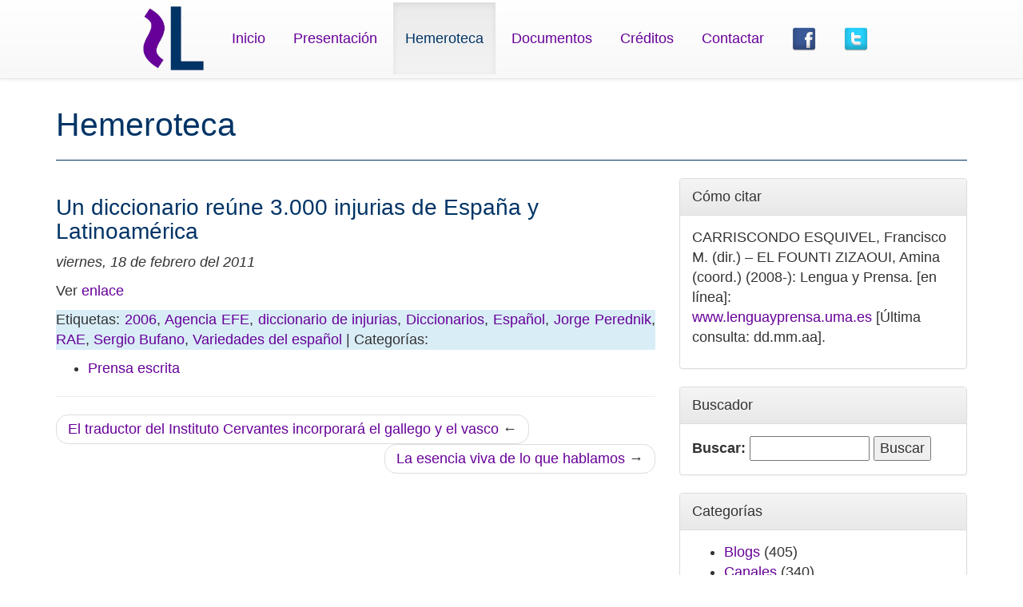

--- FILE ---
content_type: text/html; charset=UTF-8
request_url: https://www.lenguayprensa.uma.es/archivo/?p=15394
body_size: 30146
content:
<!DOCTYPE html>
<html lang="en"><head>
        <meta charset="utf-8">
        <meta http-equiv="X-UA-Compatible" content="IE=edge">
        <meta name="viewport" content="width=device-width, initial-scale=1">
        <meta name="description" content="">
        <meta name="author" content="">
        <meta property="og:image" content="https://www.lenguayprensa.uma.es/archivo/../img/logo.png">


        <link rel="icon" href="https://www.lenguayprensa.uma.es/archivo/../img/lengua.ico">

        <title>Lengua y Prensa</title>

        <!-- Bootstrap core CSS -->
        <link href="https://www.lenguayprensa.uma.es/archivo/wp-content/themes/wpbootstrap/style.css" rel="stylesheet">

        <!-- HTML5 shim and Respond.js IE8 support of HTML5 elements and media queries -->
        <!--[if lt IE 9]>
          <script src="https://oss.maxcdn.com/html5shiv/3.7.2/html5shiv.min.js"></script>
          <script src="https://oss.maxcdn.com/respond/1.4.2/respond.min.js"></script>
        <![endif]-->
    <style id='global-styles-inline-css' type='text/css'>
:root{--wp--preset--aspect-ratio--square: 1;--wp--preset--aspect-ratio--4-3: 4/3;--wp--preset--aspect-ratio--3-4: 3/4;--wp--preset--aspect-ratio--3-2: 3/2;--wp--preset--aspect-ratio--2-3: 2/3;--wp--preset--aspect-ratio--16-9: 16/9;--wp--preset--aspect-ratio--9-16: 9/16;--wp--preset--color--black: #000000;--wp--preset--color--cyan-bluish-gray: #abb8c3;--wp--preset--color--white: #ffffff;--wp--preset--color--pale-pink: #f78da7;--wp--preset--color--vivid-red: #cf2e2e;--wp--preset--color--luminous-vivid-orange: #ff6900;--wp--preset--color--luminous-vivid-amber: #fcb900;--wp--preset--color--light-green-cyan: #7bdcb5;--wp--preset--color--vivid-green-cyan: #00d084;--wp--preset--color--pale-cyan-blue: #8ed1fc;--wp--preset--color--vivid-cyan-blue: #0693e3;--wp--preset--color--vivid-purple: #9b51e0;--wp--preset--gradient--vivid-cyan-blue-to-vivid-purple: linear-gradient(135deg,rgb(6,147,227) 0%,rgb(155,81,224) 100%);--wp--preset--gradient--light-green-cyan-to-vivid-green-cyan: linear-gradient(135deg,rgb(122,220,180) 0%,rgb(0,208,130) 100%);--wp--preset--gradient--luminous-vivid-amber-to-luminous-vivid-orange: linear-gradient(135deg,rgb(252,185,0) 0%,rgb(255,105,0) 100%);--wp--preset--gradient--luminous-vivid-orange-to-vivid-red: linear-gradient(135deg,rgb(255,105,0) 0%,rgb(207,46,46) 100%);--wp--preset--gradient--very-light-gray-to-cyan-bluish-gray: linear-gradient(135deg,rgb(238,238,238) 0%,rgb(169,184,195) 100%);--wp--preset--gradient--cool-to-warm-spectrum: linear-gradient(135deg,rgb(74,234,220) 0%,rgb(151,120,209) 20%,rgb(207,42,186) 40%,rgb(238,44,130) 60%,rgb(251,105,98) 80%,rgb(254,248,76) 100%);--wp--preset--gradient--blush-light-purple: linear-gradient(135deg,rgb(255,206,236) 0%,rgb(152,150,240) 100%);--wp--preset--gradient--blush-bordeaux: linear-gradient(135deg,rgb(254,205,165) 0%,rgb(254,45,45) 50%,rgb(107,0,62) 100%);--wp--preset--gradient--luminous-dusk: linear-gradient(135deg,rgb(255,203,112) 0%,rgb(199,81,192) 50%,rgb(65,88,208) 100%);--wp--preset--gradient--pale-ocean: linear-gradient(135deg,rgb(255,245,203) 0%,rgb(182,227,212) 50%,rgb(51,167,181) 100%);--wp--preset--gradient--electric-grass: linear-gradient(135deg,rgb(202,248,128) 0%,rgb(113,206,126) 100%);--wp--preset--gradient--midnight: linear-gradient(135deg,rgb(2,3,129) 0%,rgb(40,116,252) 100%);--wp--preset--font-size--small: 13px;--wp--preset--font-size--medium: 20px;--wp--preset--font-size--large: 36px;--wp--preset--font-size--x-large: 42px;--wp--preset--spacing--20: 0.44rem;--wp--preset--spacing--30: 0.67rem;--wp--preset--spacing--40: 1rem;--wp--preset--spacing--50: 1.5rem;--wp--preset--spacing--60: 2.25rem;--wp--preset--spacing--70: 3.38rem;--wp--preset--spacing--80: 5.06rem;--wp--preset--shadow--natural: 6px 6px 9px rgba(0, 0, 0, 0.2);--wp--preset--shadow--deep: 12px 12px 50px rgba(0, 0, 0, 0.4);--wp--preset--shadow--sharp: 6px 6px 0px rgba(0, 0, 0, 0.2);--wp--preset--shadow--outlined: 6px 6px 0px -3px rgb(255, 255, 255), 6px 6px rgb(0, 0, 0);--wp--preset--shadow--crisp: 6px 6px 0px rgb(0, 0, 0);}:where(.is-layout-flex){gap: 0.5em;}:where(.is-layout-grid){gap: 0.5em;}body .is-layout-flex{display: flex;}.is-layout-flex{flex-wrap: wrap;align-items: center;}.is-layout-flex > :is(*, div){margin: 0;}body .is-layout-grid{display: grid;}.is-layout-grid > :is(*, div){margin: 0;}:where(.wp-block-columns.is-layout-flex){gap: 2em;}:where(.wp-block-columns.is-layout-grid){gap: 2em;}:where(.wp-block-post-template.is-layout-flex){gap: 1.25em;}:where(.wp-block-post-template.is-layout-grid){gap: 1.25em;}.has-black-color{color: var(--wp--preset--color--black) !important;}.has-cyan-bluish-gray-color{color: var(--wp--preset--color--cyan-bluish-gray) !important;}.has-white-color{color: var(--wp--preset--color--white) !important;}.has-pale-pink-color{color: var(--wp--preset--color--pale-pink) !important;}.has-vivid-red-color{color: var(--wp--preset--color--vivid-red) !important;}.has-luminous-vivid-orange-color{color: var(--wp--preset--color--luminous-vivid-orange) !important;}.has-luminous-vivid-amber-color{color: var(--wp--preset--color--luminous-vivid-amber) !important;}.has-light-green-cyan-color{color: var(--wp--preset--color--light-green-cyan) !important;}.has-vivid-green-cyan-color{color: var(--wp--preset--color--vivid-green-cyan) !important;}.has-pale-cyan-blue-color{color: var(--wp--preset--color--pale-cyan-blue) !important;}.has-vivid-cyan-blue-color{color: var(--wp--preset--color--vivid-cyan-blue) !important;}.has-vivid-purple-color{color: var(--wp--preset--color--vivid-purple) !important;}.has-black-background-color{background-color: var(--wp--preset--color--black) !important;}.has-cyan-bluish-gray-background-color{background-color: var(--wp--preset--color--cyan-bluish-gray) !important;}.has-white-background-color{background-color: var(--wp--preset--color--white) !important;}.has-pale-pink-background-color{background-color: var(--wp--preset--color--pale-pink) !important;}.has-vivid-red-background-color{background-color: var(--wp--preset--color--vivid-red) !important;}.has-luminous-vivid-orange-background-color{background-color: var(--wp--preset--color--luminous-vivid-orange) !important;}.has-luminous-vivid-amber-background-color{background-color: var(--wp--preset--color--luminous-vivid-amber) !important;}.has-light-green-cyan-background-color{background-color: var(--wp--preset--color--light-green-cyan) !important;}.has-vivid-green-cyan-background-color{background-color: var(--wp--preset--color--vivid-green-cyan) !important;}.has-pale-cyan-blue-background-color{background-color: var(--wp--preset--color--pale-cyan-blue) !important;}.has-vivid-cyan-blue-background-color{background-color: var(--wp--preset--color--vivid-cyan-blue) !important;}.has-vivid-purple-background-color{background-color: var(--wp--preset--color--vivid-purple) !important;}.has-black-border-color{border-color: var(--wp--preset--color--black) !important;}.has-cyan-bluish-gray-border-color{border-color: var(--wp--preset--color--cyan-bluish-gray) !important;}.has-white-border-color{border-color: var(--wp--preset--color--white) !important;}.has-pale-pink-border-color{border-color: var(--wp--preset--color--pale-pink) !important;}.has-vivid-red-border-color{border-color: var(--wp--preset--color--vivid-red) !important;}.has-luminous-vivid-orange-border-color{border-color: var(--wp--preset--color--luminous-vivid-orange) !important;}.has-luminous-vivid-amber-border-color{border-color: var(--wp--preset--color--luminous-vivid-amber) !important;}.has-light-green-cyan-border-color{border-color: var(--wp--preset--color--light-green-cyan) !important;}.has-vivid-green-cyan-border-color{border-color: var(--wp--preset--color--vivid-green-cyan) !important;}.has-pale-cyan-blue-border-color{border-color: var(--wp--preset--color--pale-cyan-blue) !important;}.has-vivid-cyan-blue-border-color{border-color: var(--wp--preset--color--vivid-cyan-blue) !important;}.has-vivid-purple-border-color{border-color: var(--wp--preset--color--vivid-purple) !important;}.has-vivid-cyan-blue-to-vivid-purple-gradient-background{background: var(--wp--preset--gradient--vivid-cyan-blue-to-vivid-purple) !important;}.has-light-green-cyan-to-vivid-green-cyan-gradient-background{background: var(--wp--preset--gradient--light-green-cyan-to-vivid-green-cyan) !important;}.has-luminous-vivid-amber-to-luminous-vivid-orange-gradient-background{background: var(--wp--preset--gradient--luminous-vivid-amber-to-luminous-vivid-orange) !important;}.has-luminous-vivid-orange-to-vivid-red-gradient-background{background: var(--wp--preset--gradient--luminous-vivid-orange-to-vivid-red) !important;}.has-very-light-gray-to-cyan-bluish-gray-gradient-background{background: var(--wp--preset--gradient--very-light-gray-to-cyan-bluish-gray) !important;}.has-cool-to-warm-spectrum-gradient-background{background: var(--wp--preset--gradient--cool-to-warm-spectrum) !important;}.has-blush-light-purple-gradient-background{background: var(--wp--preset--gradient--blush-light-purple) !important;}.has-blush-bordeaux-gradient-background{background: var(--wp--preset--gradient--blush-bordeaux) !important;}.has-luminous-dusk-gradient-background{background: var(--wp--preset--gradient--luminous-dusk) !important;}.has-pale-ocean-gradient-background{background: var(--wp--preset--gradient--pale-ocean) !important;}.has-electric-grass-gradient-background{background: var(--wp--preset--gradient--electric-grass) !important;}.has-midnight-gradient-background{background: var(--wp--preset--gradient--midnight) !important;}.has-small-font-size{font-size: var(--wp--preset--font-size--small) !important;}.has-medium-font-size{font-size: var(--wp--preset--font-size--medium) !important;}.has-large-font-size{font-size: var(--wp--preset--font-size--large) !important;}.has-x-large-font-size{font-size: var(--wp--preset--font-size--x-large) !important;}
/*# sourceURL=global-styles-inline-css */
</style>
</head>
    <body>
        <script>
  (function(i,s,o,g,r,a,m){i['GoogleAnalyticsObject']=r;i[r]=i[r]||function(){
  (i[r].q=i[r].q||[]).push(arguments)},i[r].l=1*new Date();a=s.createElement(o),
  m=s.getElementsByTagName(o)[0];a.async=1;a.src=g;m.parentNode.insertBefore(a,m)
  })(window,document,'script','//www.google-analytics.com/analytics.js','ga');

  ga('create', 'UA-22431123-3', 'auto');
  ga('send', 'pageview');

</script>        <div class="navbar  navbar-fixed-top navbar-default" role="navigation">
      <div class="container">
        <div class="navbar-header">
          <button type="button" class="navbar-toggle collapsed" data-toggle="collapse" data-target=".navbar-collapse">
            <span class="sr-only">Toggle navigation</span>
            <span class="icon-bar"></span>
            <span class="icon-bar"></span>
            <span class="icon-bar"></span>
          </button>

        </div>
        <div class="collapse navbar-collapse" style="height: 1px;">
        
          <ul class="nav navbar-nav">
          <li><a class="navbar-brand" href="#"> 
            <img src="https://www.lenguayprensa.uma.es/archivo/../img/logo.png" style="height: 80px; margin-top: 0; " >
            </a></li>
              
                    <li><a href="https://www.lenguayprensa.uma.es/archivo/../index.php">Inicio</a></li>
                    <li><a href="https://www.lenguayprensa.uma.es/archivo/../presentacion.php">Presentación</a></li>
                    <li class="active"><a href="https://www.lenguayprensa.uma.es/archivo/../archivo/">Hemeroteca</a></li>
                    <li><a href="https://www.lenguayprensa.uma.es/archivo/../documentos.php">Documentos</a></li>
                    <li><a href="https://www.lenguayprensa.uma.es/archivo/../creditos.php">Créditos</a></li>
                    <li><a href="https://www.lenguayprensa.uma.es/archivo/../contactar.php">Contactar</a></li>
                    <li><a href="https://www.facebook.com/proyectolenguayprensa" target="_blank"><img src="https://www.lenguayprensa.uma.es/archivo/../img/Facebook.png" style="height: 30px;"/></a></li>
                    <li><a href="https://twitter.com/lenguayprensa" target="_blank"><img src="https://www.lenguayprensa.uma.es/archivo/../img/Twitter.png" style="height: 30px;"/></a></li></ul>
        </div><!--/.nav-collapse -->
      </div>
    </div>
    <div class="container">


    <div class="row">
        <div class="col-md-12" >
            <div class="page-header">
                <h1>
                    Hemeroteca
                </h1>
            </div>
        </div>
    </div>
    <div class="row" id="contenidoPagina">
        <div class="col-md-8" >
            <div id="Articulo">
                                        <h3>Un diccionario reúne 3.000 injurias de España y Latinoamérica</h3>
                        <p><em>viernes, 18 de febrero del 2011</em></p>

                        <p>Ver <a href="http://www.elpais.com/articulo/cultura/diccionario/reune/3000/injurias/Espana/Latinoamerica/elpepucul/20060518elpepucul_1/Tes">enlace</a></p>
                        <p class="text-justify bg-info"> Etiquetas:  <a href="https://www.lenguayprensa.uma.es/archivo/?tag=2006" rel="tag">2006</a>, <a href="https://www.lenguayprensa.uma.es/archivo/?tag=agencia-efe" rel="tag">Agencia EFE</a>, <a href="https://www.lenguayprensa.uma.es/archivo/?tag=diccionario-de-injurias" rel="tag">diccionario de injurias</a>, <a href="https://www.lenguayprensa.uma.es/archivo/?tag=diccionarios" rel="tag">Diccionarios</a>, <a href="https://www.lenguayprensa.uma.es/archivo/?tag=espanol" rel="tag">Español</a>, <a href="https://www.lenguayprensa.uma.es/archivo/?tag=jorge-perednik" rel="tag">Jorge Perednik</a>, <a href="https://www.lenguayprensa.uma.es/archivo/?tag=rae" rel="tag">RAE</a>, <a href="https://www.lenguayprensa.uma.es/archivo/?tag=sergio-bufano" rel="tag">Sergio Bufano</a>, <a href="https://www.lenguayprensa.uma.es/archivo/?tag=variedades-del-espanol" rel="tag">Variedades del español</a> | Categorías: <ul class="post-categories">
	<li><a href="https://www.lenguayprensa.uma.es/archivo/?cat=3" rel="category">Prensa escrita</a></li></ul></p>

                        <hr>

                    </div>
                            <nav>
                <ul class="pager">
                    <li class="previous"><span aria-hidden="true"><a href="https://www.lenguayprensa.uma.es/archivo/?p=15397" rel="next">El traductor del Instituto Cervantes incorporará el gallego y el vasco</a> &larr;</span></li><li class="next"><span aria-hidden="true"><a href="https://www.lenguayprensa.uma.es/archivo/?p=15390" rel="prev">La esencia viva de lo que hablamos</a> &rarr;</span></li>                </ul>
        </div>
        <div class="col-md-4">
            
		<div class="panel panel-default"><div class="panel-heading">Cómo citar</div><div class="panel-body">			<div class="textwidget"><p>CARRISCONDO ESQUIVEL, Francisco M. (dir.) &#8211; EL FOUNTI ZIZAOUI, Amina (coord.) (2008-): Lengua y Prensa. [en línea]: <span role="gridcell"><a class="oajrlxb2 g5ia77u1 qu0x051f esr5mh6w e9989ue4 r7d6kgcz rq0escxv nhd2j8a9 nc684nl6 p7hjln8o kvgmc6g5 cxmmr5t8 oygrvhab hcukyx3x jb3vyjys rz4wbd8a qt6c0cv9 a8nywdso i1ao9s8h oo483o9r f1sip0of lzcic4wl oo9gr5id gpro0wi8" tabindex="0" role="link" href="https://www.lenguayprensa.uma.es/" target="_blank" rel="nofollow noopener">www.lenguayprensa.uma.es</a></span> [Última consulta: dd.mm.aa].</p>
</div>
		 </div></div><div class="panel panel-default"><div class="panel-heading">Buscador</div><div class="panel-body"><form role="search" method="get" id="searchform" class="searchform" action="https://www.lenguayprensa.uma.es/archivo/">
				<div>
					<label class="screen-reader-text" for="s">Buscar:</label>
					<input type="text" value="" name="s" id="s" />
					<input type="submit" id="searchsubmit" value="Buscar" />
				</div>
			</form> </div></div><div class="panel panel-default"><div class="panel-heading">Categorías</div><div class="panel-body">
			<ul>
					<li class="cat-item cat-item-16"><a href="https://www.lenguayprensa.uma.es/archivo/?cat=16">Blogs</a> (405)
</li>
	<li class="cat-item cat-item-114"><a href="https://www.lenguayprensa.uma.es/archivo/?cat=114">Canales</a> (340)
</li>
	<li class="cat-item cat-item-763"><a href="https://www.lenguayprensa.uma.es/archivo/?cat=763">Documentos</a> (49)
</li>
	<li class="cat-item cat-item-25"><a href="https://www.lenguayprensa.uma.es/archivo/?cat=25">Páginas web</a> (643)
</li>
	<li class="cat-item cat-item-115"><a href="https://www.lenguayprensa.uma.es/archivo/?cat=115">Plataformas virtuales</a> (956)
</li>
	<li class="cat-item cat-item-19"><a href="https://www.lenguayprensa.uma.es/archivo/?cat=19">Podcasts</a> (228)
</li>
	<li class="cat-item cat-item-3"><a href="https://www.lenguayprensa.uma.es/archivo/?cat=3">Prensa escrita</a> (23.134)
</li>
	<li class="cat-item cat-item-24"><a href="https://www.lenguayprensa.uma.es/archivo/?cat=24">Radio</a> (587)
</li>
	<li class="cat-item cat-item-1192"><a href="https://www.lenguayprensa.uma.es/archivo/?cat=1192">Revistas</a> (123)
</li>
	<li class="cat-item cat-item-1"><a href="https://www.lenguayprensa.uma.es/archivo/?cat=1">Sin categoría</a> (3)
</li>
	<li class="cat-item cat-item-78"><a href="https://www.lenguayprensa.uma.es/archivo/?cat=78">Televisión</a> (256)
</li>
	<li class="cat-item cat-item-17"><a href="https://www.lenguayprensa.uma.es/archivo/?cat=17">Vídeos</a> (525)
</li>
			</ul>

			 </div></div><div class="panel panel-default"><div class="panel-heading">Listado de etiquetas</div><div class="panel-body">
			<ul>
				<li class="page_item page-item-38341"><a href="https://www.lenguayprensa.uma.es/archivo/?page_id=38341">Etiquetas</a></li>
			</ul>

			 </div></div><div class="panel panel-default"><div class="panel-heading">Etiquetas más frecuentes</div><div class="panel-body"><div class="tagcloud"><a href="https://www.lenguayprensa.uma.es/archivo/?tag=2010" class="tag-cloud-link tag-link-62 tag-link-position-1" style="font-size: 11.868421052632pt;" aria-label="2010 (2.000 elementos)">2010</a>
<a href="https://www.lenguayprensa.uma.es/archivo/?tag=2011" class="tag-cloud-link tag-link-5934 tag-link-position-2" style="font-size: 9.4736842105263pt;" aria-label="2011 (1.465 elementos)">2011</a>
<a href="https://www.lenguayprensa.uma.es/archivo/?tag=2013" class="tag-cloud-link tag-link-16283 tag-link-position-3" style="font-size: 8pt;" aria-label="2013 (1.240 elementos)">2013</a>
<a href="https://www.lenguayprensa.uma.es/archivo/?tag=2014" class="tag-cloud-link tag-link-18220 tag-link-position-4" style="font-size: 10.763157894737pt;" aria-label="2014 (1.722 elementos)">2014</a>
<a href="https://www.lenguayprensa.uma.es/archivo/?tag=2015" class="tag-cloud-link tag-link-20279 tag-link-position-5" style="font-size: 9.8421052631579pt;" aria-label="2015 (1.547 elementos)">2015</a>
<a href="https://www.lenguayprensa.uma.es/archivo/?tag=2016" class="tag-cloud-link tag-link-22148 tag-link-position-6" style="font-size: 8.7368421052632pt;" aria-label="2016 (1.335 elementos)">2016</a>
<a href="https://www.lenguayprensa.uma.es/archivo/?tag=2017" class="tag-cloud-link tag-link-25649 tag-link-position-7" style="font-size: 15.736842105263pt;" aria-label="2017 (3.212 elementos)">2017</a>
<a href="https://www.lenguayprensa.uma.es/archivo/?tag=2018" class="tag-cloud-link tag-link-32405 tag-link-position-8" style="font-size: 14.815789473684pt;" aria-label="2018 (2.913 elementos)">2018</a>
<a href="https://www.lenguayprensa.uma.es/archivo/?tag=abc" class="tag-cloud-link tag-link-88 tag-link-position-9" style="font-size: 12.052631578947pt;" aria-label="ABC (2.049 elementos)">ABC</a>
<a href="https://www.lenguayprensa.uma.es/archivo/?tag=agencia-efe" class="tag-cloud-link tag-link-36 tag-link-position-10" style="font-size: 12.052631578947pt;" aria-label="Agencia EFE (2.038 elementos)">Agencia EFE</a>
<a href="https://www.lenguayprensa.uma.es/archivo/?tag=bilinguismo" class="tag-cloud-link tag-link-307 tag-link-position-11" style="font-size: 12.236842105263pt;" aria-label="Bilingüismo (2.084 elementos)">Bilingüismo</a>
<a href="https://www.lenguayprensa.uma.es/archivo/?tag=castellano" class="tag-cloud-link tag-link-425 tag-link-position-12" style="font-size: 22pt;" aria-label="Castellano (7.045 elementos)">Castellano</a>
<a href="https://www.lenguayprensa.uma.es/archivo/?tag=cataluna" class="tag-cloud-link tag-link-226 tag-link-position-13" style="font-size: 14.447368421053pt;" aria-label="Cataluña (2.778 elementos)">Cataluña</a>
<a href="https://www.lenguayprensa.uma.es/archivo/?tag=catalan" class="tag-cloud-link tag-link-219 tag-link-position-14" style="font-size: 19.789473684211pt;" aria-label="Catalán (5.310 elementos)">Catalán</a>
<a href="https://www.lenguayprensa.uma.es/archivo/?tag=conflicto-linguistico" class="tag-cloud-link tag-link-525 tag-link-position-15" style="font-size: 8.7368421052632pt;" aria-label="Conflicto lingüístico (1.347 elementos)">Conflicto lingüístico</a>
<a href="https://www.lenguayprensa.uma.es/archivo/?tag=educacion" class="tag-cloud-link tag-link-20368 tag-link-position-16" style="font-size: 13.526315789474pt;" aria-label="Educación (2.444 elementos)">Educación</a>
<a href="https://www.lenguayprensa.uma.es/archivo/?tag=el-mundo" class="tag-cloud-link tag-link-26 tag-link-position-17" style="font-size: 14.078947368421pt;" aria-label="El Mundo (2.638 elementos)">El Mundo</a>
<a href="https://www.lenguayprensa.uma.es/archivo/?tag=el-pais" class="tag-cloud-link tag-link-41 tag-link-position-18" style="font-size: 18.5pt;" aria-label="El País (4.568 elementos)">El País</a>
<a href="https://www.lenguayprensa.uma.es/archivo/?tag=espanol" class="tag-cloud-link tag-link-271 tag-link-position-19" style="font-size: 21.263157894737pt;" aria-label="Español (6.428 elementos)">Español</a>
<a href="https://www.lenguayprensa.uma.es/archivo/?tag=europa-press" class="tag-cloud-link tag-link-297 tag-link-position-20" style="font-size: 10.578947368421pt;" aria-label="Europa Press (1.678 elementos)">Europa Press</a>
<a href="https://www.lenguayprensa.uma.es/archivo/?tag=euskera" class="tag-cloud-link tag-link-215 tag-link-position-21" style="font-size: 13.342105263158pt;" aria-label="Euskera (2.403 elementos)">Euskera</a>
<a href="https://www.lenguayprensa.uma.es/archivo/?tag=gallego" class="tag-cloud-link tag-link-203 tag-link-position-22" style="font-size: 8.9210526315789pt;" aria-label="Gallego (1.371 elementos)">Gallego</a>
<a href="https://www.lenguayprensa.uma.es/archivo/?tag=idiomas" class="tag-cloud-link tag-link-1201 tag-link-position-23" style="font-size: 18.131578947368pt;" aria-label="Idiomas (4.370 elementos)">Idiomas</a>
<a href="https://www.lenguayprensa.uma.es/archivo/?tag=ingles" class="tag-cloud-link tag-link-53 tag-link-position-24" style="font-size: 14.631578947368pt;" aria-label="Inglés (2.791 elementos)">Inglés</a>
<a href="https://www.lenguayprensa.uma.es/archivo/?tag=inmersion-linguistica" class="tag-cloud-link tag-link-246 tag-link-position-25" style="font-size: 11.868421052632pt;" aria-label="Inmersión lingüística (1.976 elementos)">Inmersión lingüística</a>
<a href="https://www.lenguayprensa.uma.es/archivo/?tag=la-vanguardia" class="tag-cloud-link tag-link-510 tag-link-position-26" style="font-size: 13.894736842105pt;" aria-label="La Vanguardia (2.547 elementos)">La Vanguardia</a>
<a href="https://www.lenguayprensa.uma.es/archivo/?tag=lengua" class="tag-cloud-link tag-link-852 tag-link-position-27" style="font-size: 15.921052631579pt;" aria-label="Lengua (3.305 elementos)">Lengua</a>
<a href="https://www.lenguayprensa.uma.es/archivo/?tag=lengua-catalana" class="tag-cloud-link tag-link-6688 tag-link-position-28" style="font-size: 11.5pt;" aria-label="Lengua catalana (1.895 elementos)">Lengua catalana</a>
<a href="https://www.lenguayprensa.uma.es/archivo/?tag=lengua-espanola" class="tag-cloud-link tag-link-582 tag-link-position-29" style="font-size: 10.763157894737pt;" aria-label="Lengua española (1.738 elementos)">Lengua española</a>
<a href="https://www.lenguayprensa.uma.es/archivo/?tag=lenguaje" class="tag-cloud-link tag-link-758 tag-link-position-30" style="font-size: 9.4736842105263pt;" aria-label="Lenguaje (1.478 elementos)">Lenguaje</a>
<a href="https://www.lenguayprensa.uma.es/archivo/?tag=lenguas" class="tag-cloud-link tag-link-548 tag-link-position-31" style="font-size: 12.973684210526pt;" aria-label="Lenguas (2.265 elementos)">Lenguas</a>
<a href="https://www.lenguayprensa.uma.es/archivo/?tag=lenguas-cooficiales" class="tag-cloud-link tag-link-186 tag-link-position-32" style="font-size: 11.684210526316pt;" aria-label="Lenguas cooficiales (1.954 elementos)">Lenguas cooficiales</a>
<a href="https://www.lenguayprensa.uma.es/archivo/?tag=lenguas-de-espana" class="tag-cloud-link tag-link-185 tag-link-position-33" style="font-size: 15pt;" aria-label="Lenguas de España (2.948 elementos)">Lenguas de España</a>
<a href="https://www.lenguayprensa.uma.es/archivo/?tag=lenguas-peninsulares" class="tag-cloud-link tag-link-27200 tag-link-position-34" style="font-size: 8.3684210526316pt;" aria-label="Lenguas peninsulares (1.289 elementos)">Lenguas peninsulares</a>
<a href="https://www.lenguayprensa.uma.es/archivo/?tag=lenguas-propias" class="tag-cloud-link tag-link-4489 tag-link-position-35" style="font-size: 10.578947368421pt;" aria-label="Lenguas propias (1.686 elementos)">Lenguas propias</a>
<a href="https://www.lenguayprensa.uma.es/archivo/?tag=lengua-y-cultura" class="tag-cloud-link tag-link-73 tag-link-position-36" style="font-size: 18.131578947368pt;" aria-label="Lengua y cultura (4.387 elementos)">Lengua y cultura</a>
<a href="https://www.lenguayprensa.uma.es/archivo/?tag=lengua-y-educacion" class="tag-cloud-link tag-link-20030 tag-link-position-37" style="font-size: 8.5526315789474pt;" aria-label="Lengua y educación (1.320 elementos)">Lengua y educación</a>
<a href="https://www.lenguayprensa.uma.es/archivo/?tag=lengua-y-politica" class="tag-cloud-link tag-link-5257 tag-link-position-38" style="font-size: 11.315789473684pt;" aria-label="Lengua y política (1.874 elementos)">Lengua y política</a>
<a href="https://www.lenguayprensa.uma.es/archivo/?tag=lengua-y-sociedad" class="tag-cloud-link tag-link-4485 tag-link-position-39" style="font-size: 19.052631578947pt;" aria-label="Lengua y sociedad (4.861 elementos)">Lengua y sociedad</a>
<a href="https://www.lenguayprensa.uma.es/archivo/?tag=linguistica" class="tag-cloud-link tag-link-588 tag-link-position-40" style="font-size: 10.947368421053pt;" aria-label="Lingüística (1.767 elementos)">Lingüística</a>
<a href="https://www.lenguayprensa.uma.es/archivo/?tag=lexico" class="tag-cloud-link tag-link-46 tag-link-position-41" style="font-size: 13.526315789474pt;" aria-label="Léxico (2.429 elementos)">Léxico</a>
<a href="https://www.lenguayprensa.uma.es/archivo/?tag=opinion" class="tag-cloud-link tag-link-44 tag-link-position-42" style="font-size: 17.394736842105pt;" aria-label="Opinión (3.994 elementos)">Opinión</a>
<a href="https://www.lenguayprensa.uma.es/archivo/?tag=politica-linguistica" class="tag-cloud-link tag-link-205 tag-link-position-43" style="font-size: 17.763157894737pt;" aria-label="Política lingüística (4.181 elementos)">Política lingüística</a>
<a href="https://www.lenguayprensa.uma.es/archivo/?tag=real-academia-de-la-lengua-espanola-rae" class="tag-cloud-link tag-link-5584 tag-link-position-44" style="font-size: 9.1052631578947pt;" aria-label="Real Academia de la Lengua Española (RAE) (1.402 elementos)">Real Academia de la Lengua Española (RAE)</a>
<a href="https://www.lenguayprensa.uma.es/archivo/?tag=valenciano" class="tag-cloud-link tag-link-188 tag-link-position-45" style="font-size: 10.578947368421pt;" aria-label="Valenciano (1.705 elementos)">Valenciano</a></div>
 </div></div>

<div class="pull-right"><a href="/archivo/wp-login.php" class="btn btn-primary" role="button">Administrar</a></div>

        </div>
    </div>






</div>
<div class="footer">
    <div class="container">
        <div class="row">
            <div class="col-md-2" style="height: 100px">
                <a href="http://www.uma.es/"><img src="/img/logoumablanco.png" style="height: 100px; width: auto; padding-top: 5px;"
                        class=""></a>
            </div>
            
            <div class="col-md-3" style="padding-left: 30px">
                <a href="http://www.fundeu.es/"><img src="/img/fundeu.png" style="width: 195px; padding-top: 20px;"
                        class="pull-right"></a>

            </div>
            <div class="col-md-2" style="padding-right: 0px; padding-left: 0px">
                <a href="http://almeria.fape.es/" target="_blank"><img src="/img/LogoPrensaAlmeria.jpg" style="height: 80px; width: auto; padding-top: 5px;" class="center-block"></a>
            </div>
            <div class="col-md-3">
                <a href="http://ull.es/"><img src="/img/ull.png" style="height: 80px; width: auto; padding-top: 5px;"
                        class="pull-right"></a>
            </div>
        </div>

    </div>
</div>


<script type="text/javascript" src="https://www.lenguayprensa.uma.es/archivo/wp-includes/js/jquery/jquery.min.js?ver=3.7.1" id="jquery-core-js"></script>
<script type="text/javascript" src="https://www.lenguayprensa.uma.es/archivo/wp-includes/js/jquery/jquery-migrate.min.js?ver=3.4.1" id="jquery-migrate-js"></script>

</body>
<script type="text/javascript">
    jQuery(document).ready(function ($) {

        $("#Articulo > p > a").removeAttr("onclick");
        $("#Articulo > p > a").click(function (evento) {
            evento.preventDefault();
            link = $(this).attr("href");
            $("#contenidoPagina").empty();
            var html = "<div class='col-md-12'><div class='newer'>&nbsp; <a href='" + window.location + "' class='btn btn-default'>Atrás</a></div></div><iframe target='_top' id='pagina' src='" + link + "' style='width:100%; height: 1000px'></iframe>";
            $("#contenidoPagina").append(html);
        });
    })
</script>

</html>